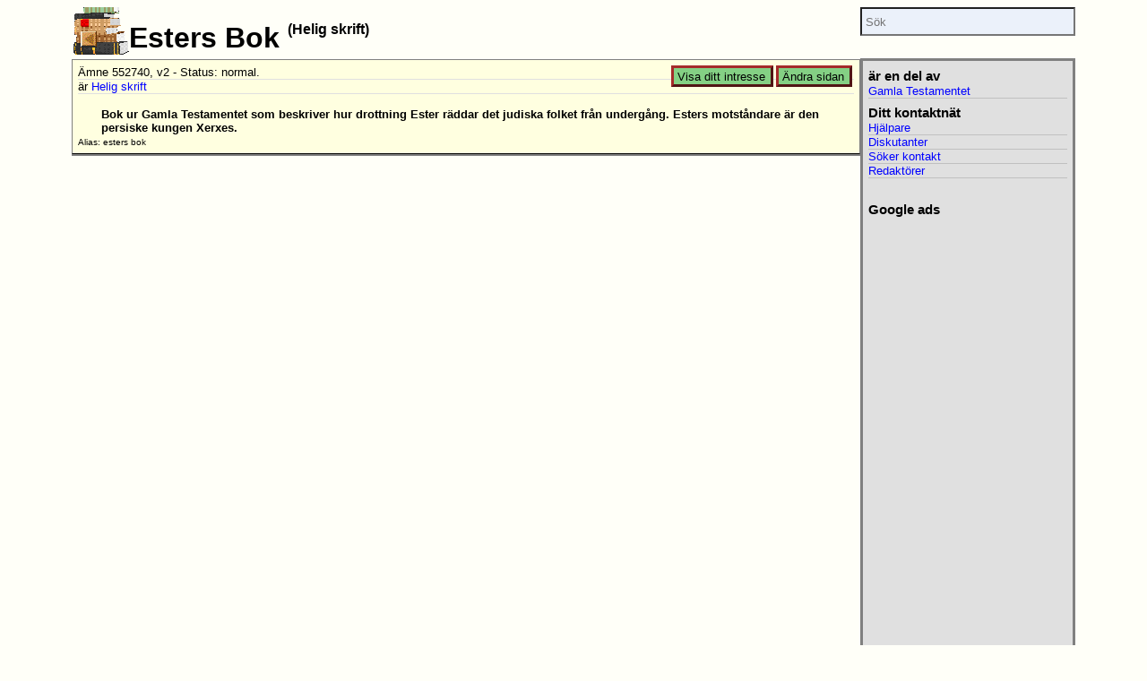

--- FILE ---
content_type: text/html; charset=UTF-8
request_url: https://paranormal.se/topic/esters_bok.html
body_size: 1494
content:
<!DOCTYPE HTML>
<html lang="sv">
	<head>
		<meta charset="UTF-8">
<meta name="viewport" content="width=device-width, initial-scale=1">
<title>Esters Bok</title>
<meta name="description" content="Bok ur Gamla Testamentet som beskriver hur drottning Ester räddar det judiska folket från undergång. Esters motståndare är den persiske kungen Xerxes." >
<meta name="robots" content="index,follow">
<meta property="og:image" content="https://paranormal.se/images/icon/paranormala_fenomen_4.png">
<meta property="fb:app_id" content="108217159240271">
<link rel="top" href="/" >
<link rel="contents" href="/" >
<link rel="index" href="/topic/" >
<link rel="help" href="/topic/paranormalse.html" >
<link rel="search" href="/search/" >
<link rel="stylesheet" href="/css/default-2016.css">
<link rel="stylesheet" href="/css/light-2016.css">
<link rel="shortcut icon" href="/favicon.ico" type="image/x-icon" >
		<script src="/js/topic_sidebar_adjust.js"></script>
	</head>
	<body class="with_sidebar">
		<main>
			<article>
				<div id="section_icon"><a href="/"><img src="/images/icon/books.gif" alt="Hem"></a></div>
				<header>
					<h1>Esters Bok						<span class="typelist">Helig skrift</span>					</h1>
															<section class="header"> 
						<!-- google_ad_section_start(weight=ignore) -->
<a href="/member/db/topic/view/?tid=552740" id="topic_change" class="link_button">Ändra sidan</a>
<a href="/member/db/person/interest/specify.tt?tid=552740" id="intrest_specify" class="link_button">Visa ditt intresse</a>

<span class="meta">
   Ämne 552740, v2
   - Status: normal.
   <br />
</span>



<!-- google_ad_section_end -->

<span class="meta">
        är 
     

     <a href="/topic/helig_skrift.html">Helig skrift</a>
     
     
        <br />
        </span>







<br clear="all">
						
						
							<p id="description">Bok ur Gamla Testamentet som beskriver hur drottning Ester räddar det judiska folket från undergång. Esters motståndare är den persiske kungen Xerxes.</p>
						
						
						<p id="alias">Alias:
<!-- google_ad_section_start -->

   
   <em>esters bok</em></p>
<!-- google_ad_section_end -->
					</section>
				</header>
				<section class="content">
					

					
				
					
				</section>
			</article>

			<nav>
	<aside>


<h2>är en del av</h2>
      
      
         <span class="link">
            
            
               <a href="/topic/gamla_testamentet.html">Gamla Testamentet</a><br>
            
            
         </span>









































<h2>Ditt kontaktnät</h2>

   <span class="link"><a href="/member/db/topic/view/helpers.tt?tid=552740">Hjälpare</a><br></span>
   <span class="link"><a href="/member/db/topic/view/discussors.tt?tid=552740">Diskutanter</a><br></span>
   <span class="link"><a href="/member/db/topic/view/meeters.tt?tid=552740">Söker kontakt</a><br></span>
   <span class="link"><a href="/member/db/topic/view/editors.tt?tid=552740">Redaktörer</a><br></span>








  <div id="googlead">
		<h2>Google ads</h2>
		<script async src="//pagead2.googlesyndication.com/pagead/js/adsbygoogle.js"></script>
<!-- paranormal-2017 -->
<ins class="adsbygoogle"
     style="display:block"
     data-ad-client="ca-pub-3489621922353147"
     data-ad-slot="3351322120"
     data-ad-format="auto"></ins>
<script>
(adsbygoogle = window.adsbygoogle || []).push({});
</script>
  </div>

</aside>
<form action="/search/alternatives.tt" id="search_field"><input type="hidden" name="run" value="topic_search_published"><input type="search" name="talias" placeholder="Sök"></form>
</nav>
		</main>
		<!-- google_ad_section_start(weight=ignore) -->
<footer>
<p>Detta är en sida från webbplatsen <a href="/topic/paranormalse.html">PARANORMAL.SE</a>.
Materialet kommer från flera olika författare och medarbetare.  Du kan
<a href="/member/db/person/quest/level_00/">vara en del av denna
webbplats</a>.</p>

<p><a href="/">Hem</a> |
<a href="/login.tt">Logga in</a> |
<a href="/topic/">Index</a> |
<a href="/search/">Sök</a> |
<a href="/contact/?subject=Esters%20Bok">Hjälp</a>
</p>

<p id="pi"><a href="/member/db/topic/view/?tid=552740"><img
alt="pi" src="/images/g/pi.gif"/></a></p>

</footer>
<!-- google_ad_section_end -->
	</body>
</html>

--- FILE ---
content_type: text/html; charset=utf-8
request_url: https://www.google.com/recaptcha/api2/aframe
body_size: 266
content:
<!DOCTYPE HTML><html><head><meta http-equiv="content-type" content="text/html; charset=UTF-8"></head><body><script nonce="F_rlv-j0fzHIvBLUSlKXmg">/** Anti-fraud and anti-abuse applications only. See google.com/recaptcha */ try{var clients={'sodar':'https://pagead2.googlesyndication.com/pagead/sodar?'};window.addEventListener("message",function(a){try{if(a.source===window.parent){var b=JSON.parse(a.data);var c=clients[b['id']];if(c){var d=document.createElement('img');d.src=c+b['params']+'&rc='+(localStorage.getItem("rc::a")?sessionStorage.getItem("rc::b"):"");window.document.body.appendChild(d);sessionStorage.setItem("rc::e",parseInt(sessionStorage.getItem("rc::e")||0)+1);localStorage.setItem("rc::h",'1768738358730');}}}catch(b){}});window.parent.postMessage("_grecaptcha_ready", "*");}catch(b){}</script></body></html>

--- FILE ---
content_type: text/javascript
request_url: https://paranormal.se/js/topic_sidebar_adjust.js
body_size: 136
content:
function resized(){
	var nav = document.querySelector('body.with_sidebar main nav');
	if( nav ) {
		var rect = nav.getBoundingClientRect();
		if( rect.left < 200 )
			nav.className = "below";
		else
			nav.className = "";
	}
}

window.addEventListener("load", resized, false);
window.addEventListener("resize", resized, false);
